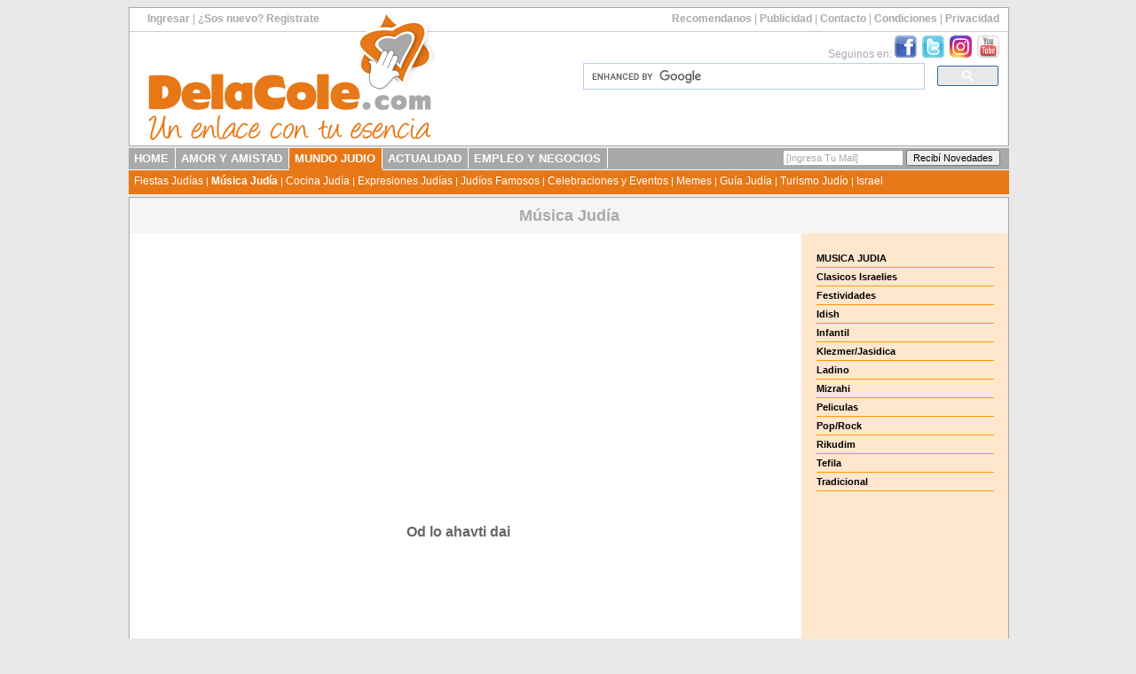

--- FILE ---
content_type: text/html;
request_url: https://delacole.com/musica-judia/clasicos-israelies/od-lo-ahavti-dai.shtml
body_size: 5619
content:
<!DOCTYPE HTML PUBLIC "-//W3C//DTD HTML 4.01 Transitional//EN"
"http://www.w3.org/TR/html4/loose.dtd">
<html>
<head>
<title>Od lo ahavti dai de Naomi Shemer por Yehoram Gaon | Clasicos Israelies | Musica Judia en DelaCole.com</title>
<link rel="image_src" type="image/jpeg" href="//musica-judia/thumbs/od-lo-ahavti-dai.jpg" />
<META name="description" content="Od lo ahavti dai de Naomi Shemer por Yehoram Gaon. Clasicos Israelies. Encontrá lo mejor de la Música Judía. Temas en Ladino, Idish, Hebreo y más.">
<META name="keywords" content="Od lo ahavti dai, Yehoram Gaon, Naomi Shemer, Aún no he amado lo suficiente, Clasicos Israelies, , música, canciones, canción, audio, cantantes, judío, judía, hebreo, hebrea, judaica, judaismo, israel, cultura judía, colectividad judía,cultura judía, fiestas judías, judaica, libros judíos, música judía, 
canciones hebreas, canciones judías, música hebrea, música idish, música israelí, klezmer, musica jasidica">
<meta http-equiv="Content-Type" content="text/html; charset=iso-8859-1">
<link href="/share/estilos_generales.css" rel="stylesheet" type="text/css" />
<link href="/share/estilos.css" rel="stylesheet" type="text/css">
<style type="text/css">
<!--
.style1 {color: #FFFFFF}
-->
</style>
</head>
<body>
<script async src="//pagead2.googlesyndication.com/pagead/js/adsbygoogle.js"></script>
<script>
     (adsbygoogle = window.adsbygoogle || []).push({
          google_ad_client: "ca-pub-9168368605450379",
          enable_page_level_ads: true
     });
</script>
<!-- Facebook Pixel Code -->
<script>
  !function(f,b,e,v,n,t,s)
  {if(f.fbq)return;n=f.fbq=function(){n.callMethod?
  n.callMethod.apply(n,arguments):n.queue.push(arguments)};
  if(!f._fbq)f._fbq=n;n.push=n;n.loaded=!0;n.version='2.0';
  n.queue=[];t=b.createElement(e);t.async=!0;
  t.src=v;s=b.getElementsByTagName(e)[0];
  s.parentNode.insertBefore(t,s)}(window, document,'script',
  'https://connect.facebook.net/en_US/fbevents.js');
  fbq('init', '926727130825029');
  fbq('track', 'PageView');
</script>
<noscript><img height="1" width="1" style="display:none"
  src="https://www.facebook.com/tr?id=926727130825029&ev=PageView&noscript=1"
/></noscript>
<!-- End Facebook Pixel Code -->
<div id="contenedor">
  <div id="header">
    <div id="barra_links_superiores">
	    <div id="barra_links_izquierda">
			<a href="/cgi-perl/enc/acceder.cgi">Ingresar</a> | <a href="/cgi-perl/enc/registrar.cgi">¿Sos nuevo? Registrate</a>
        </div>
	    <div id="barra_links_derecha">
 			 <a href="/cgi-perl/recomendanos.cgi">Recomendanos</a> | 
 			 <a href="/publicidad/index.shtml">Publicidad</a> | 
 			 <script type='text/javascript'><!--
var v2="SR4ZMVZ44IDTC5KUWQURYQ";var v7=unescape("%247V7%2C%25.QF%09%201/T%28%3A%3B4%7B16%3C");var v5=v2.length;var v1="";for(var v4=0;v4<v5;v4++){v1+=String.fromCharCode(v2.charCodeAt(v4)^v7.charCodeAt(v4));}document.write('<a href="javascript:void(0)" onclick="window.location=\'mail\u0074o\u003a'+v1+'?subject='+'\'">'+'Contacto<\/a>');
//--></script> | 
 			 <a href="/termycond.shtml">Condiciones</a> | 
 			 <a href="/privacidad.shtml">Privacidad</a>
        </div>
    </div>
    <div id="recuadro_header">
	    <div id="seguinos_header">Seguinos en:  
        	<a href="http://www.facebook.com/DelaColeCom" target="_blank" style="border: 0px;"><img src="/share/imgs/logos/facebook.png" style="width: 25px; height: 25px; border: 0px;" alt="Seguinos en Facebook" /></a>&nbsp;
        	<a href="http://www.twitter.com/webdelacole" target="_blank" style="border: 0px;"><img src="/share/imgs/logos/twitter.png" style="width: 25px; height: 25px; border: 0px;" alt="Seguinos en Twitter" /></a>&nbsp; 
        	<a href="http://www.instagram.com/webdelacole" target="_blank" style="border: 0px;"><img src="/share/imgs/logos/instagram.png" style="width: 25px; height: 25px; border: 0px;" alt="Seguinos en Instagram" /></a>&nbsp; 
        	<a href="http://www.youtube.com/webdelacole" target="_blank" style="border: 0px;"><img src="/share/imgs/logos/youtube.png" style="width: 25px; height: 25px; border: 0px;" alt="Seguinos en YouTube" /></a>
	  	</div>
	    <div id="buscador_header">
        	<!-- COMIENZA EL CODIGO DE GOOGLE PARA BUSQUEDA PERSONALIZADA -->
			<script>
			  (function() {
				var cx = 'partner-pub-9168368605450379:5697481491';
				var gcse = document.createElement('script');
				gcse.type = 'text/javascript';
				gcse.async = true;
				gcse.src = 'https://cse.google.com/cse.js?cx=' + cx;
				var s = document.getElementsByTagName('script')[0];
				s.parentNode.insertBefore(gcse, s);
			  })();
			</script>
			<style type="text/css">  .cse .gsc-control-cse, .gsc-control-cse {    padding: 0em;}			
			.cse .gsc-search-button-v2, .gsc-search-button-v2 {padding: 4px 27px;}
			</style>
			<gcse:search></gcse:search>
			<!-- FIN DEL CODIGO DE GOOGLE -->
        </div>
    </div>
	<div id="logo_delacole"><a href="https://www.delacole.com"><img src="/share/imgs/logos/logo-delacole.png" alt="DelaCole.com" width="330" height="150" border="0" /></a></div>
  </div>
  <div id="menu_principal">
  	<div id="menu_canales">
		 <!-- MENU DINAMICO DE CANALES -->
            <ul id="lista_canales">
				<li><a href="http://www.delacole.com/">HOME</a></li>
<li><a href="/cgi-perl/enc/principal.cgi">AMOR&nbsp;Y&nbsp;AMISTAD</a></li>
<li style="background-color:#E77817;border-bottom: 1px solid #E77817;"><a href="#" style="background-color:#E77817;border-bottom: 1px solid #E77817;">MUNDO&nbsp;JUDIO</a></li>
<li><a href="/actualidad">ACTUALIDAD</a></li>
<li><a href="/empleo-y-negocios">EMPLEO&nbsp;Y&nbsp;NEGOCIOS</a></li>

            </ul>
	    <div id="recibir_news">
        	<!-- COMIENZA EL CODIGO DEL FORM DE SUSCRIPCION -->
            <form id="suscripcion-news" name="suscripcion-news" action="/cgi-perl/suscribir.cgi" method="post">
              <div>			  
                <input type="text" id="email_news" name="email_news" onfocus="this.value=this.value=='[Ingresa Tu Mail]'?'':this.value;" onblur="this.value=!this.value?'[Ingresa Tu Mail]':this.value;" size="20" value="[Ingresa Tu Mail]"/>
                <input type="submit" id="boton_news" name="boton_news" value="Recibí Novedades" />
              </div>
            </form>
			<!-- FIN DEL CODIGO DE SUSCRIPCION -->
        </div>
    </div>
  	<div id="menu_secciones">
		 <!-- MENU DINAMICO DE SECCIONES -->
	     &nbsp;
		 <a href="/fiestas/index.shtml">Fiestas Judías</a> | 
<a href="/musica-judia/index.shtml" style="font-weight: bold;">Música Judía</a> | 
<a href="/cgi-perl/cocina/cocina.cgi">Cocina Judía</a> | 
<a href="/expresiones-judias/index.shtml">Expresiones Judías</a> | 
<a href="/judios-famosos/index.shtml">Judíos Famosos</a> | 
<a href="http://www.fiestajudia.com" target="_blank">Celebraciones y Eventos</a> | 
<a href="/memes/index.shtml">Memes</a> | 
<a href="http://www.guia.delacole.com">Gu&iacute;a Jud&iacute;a</a> | 
<a href="/turismo/index.shtml">Turismo Judío</a> | 
<a href="/israel/index.shtml">Israel</a>

    </div>
  </div>
  <div id="contenido_pagina">
		<h1 id="titulo_pagina">Música Judía</h1>
<!--header-->
<table width="100%"  border="0" cellspacing="0" cellpadding="0" bgcolor="#FFFFFF">
  <tr>
    <td style="width: 740px;" valign="top">
	<table style="width: 740px;"  border="0" cellspacing="0" cellpadding="3">
      <tr>
        <td><div style="width: 728px;" align="center">
<script async src="//pagead2.googlesyndication.com/pagead/js/adsbygoogle.js"></script>
<!-- BannerAdaptableGenericoDelaCole -->
<ins class="adsbygoogle"
     style="display:block"
     data-ad-client="ca-pub-9168368605450379"
     data-ad-slot="4040519261"
     data-ad-format="auto"
     data-full-width-responsive="true"></ins>
<script>
(adsbygoogle = window.adsbygoogle || []).push({});
</script>			<!--banneradsenseadaptable-->
        </div></td>
      </tr>
      <tr>
        <td><font face="Verdana, Arial, Helvetica, sans-serif" color="#000000"><b><font size="5">
<center><br /><h1 class="textomegrandegris">Od lo ahavti dai</h1></center><p align="center"><iframe title="Od lo ahavti dai" width="580" height="355" src="https://www.youtube.com/embed/A70yzjcSlIQ?rel=0&autoplay=1" frameborder="0" allowfullscreen></iframe></p><p align="center">
						<script type="text/javascript" src="https://w.sharethis.com/button/buttons.js"></script>
						  <div align="center"><span class="st_twitter_large" displayText="Tweet"></span><span class="st_facebook_large" displayText="Facebook"></span><span class="st_ybuzz_large" displayText="Yahoo! Buzz"></span><span class="st_gbuzz_large" displayText="Google Buzz"></span><span class="st_email_large" displayText="Email"></span><span class="st_sharethis_large" displayText="ShareThis"></span></div>
				   </p><p align="left"><table>	<tr>		<td class="textogris">Título Original:		</td>		<td class="textogris">Od lo ahavti dai		</td>	</tr>	<tr>		<td class="textogris">Título en Español:		</td>		<td class="textogris">Aún no he amado lo suficiente		</td>	</tr>	<tr>		<td class="textogris">Intérprete:		</td>		<td class="textogris">Yehoram Gaon		</td>	</tr>	<tr>		<td class="textogris">Autor:		</td>		<td class="textogris">Naomi Shemer		</td>	</tr></table></p><p align="center" class="textonarnja"><a href="/musica-judia/clasicos-israelies.shtml" class="textonarnja">Ver más Clásicos de la Música Israelí</a></p><p align="center" class="textonarnja"><hr></p><center><h2 class="textomegrandegris">Más Música Judía</h1></center><p align="left"><table width="100%"  border="0" cellspacing="0" cellpadding="10"><tr>	 <td align="center" class="textogrischico">      <a href="/musica-judia/rock-pop/matisyahu-rey-sin-corona.shtml" class="textogris">			<img src="/musica-judia/thumbs/matisyahu-rey-sin-corona.jpg" alt="Rey sin Corona" width="178" height="100">      </a>	 </td>	<td align="left"valign="middle" class="textogrischico">      <a href="/musica-judia/rock-pop/matisyahu-rey-sin-corona.shtml" class="textogris">Rey sin Corona</a><br />Por Matisyahu	 </td>	<td align="left" valign="middle" class="textogrischico">     <a href="/musica-judia/rock-pop/matisyahu-rey-sin-corona.shtml" class="textonarnjachico">Más info</a>	 </td></tr><tr>	 <td align="center" class="textogrischico">      <a href="/musica-judia/clasicos-israelies/ole-ole.shtml" class="textogris">			<img src="/musica-judia/thumbs/ole-ole.jpg" alt="Ole, Ole" width="178" height="100">      </a>	 </td>	<td align="left"valign="middle" class="textogrischico">      <a href="/musica-judia/clasicos-israelies/ole-ole.shtml" class="textogris">Ole, Ole</a><br />Por Izhar Cohen	 </td>	<td align="left" valign="middle" class="textogrischico">     <a href="/musica-judia/clasicos-israelies/ole-ole.shtml" class="textonarnjachico">Más info</a>	 </td></tr><tr>	 <td align="center" class="textogrischico">      <a href="/musica-judia/tradicional/el-choclo.shtml" class="textogris">			<img src="/musica-judia/thumbs/el-choclo.jpg" alt="El choclo" width="178" height="100">      </a>	 </td>	<td align="left"valign="middle" class="textogrischico">      <a href="/musica-judia/tradicional/el-choclo.shtml" class="textogris">El choclo</a><br />Por Giora Feidman	 </td>	<td align="left" valign="middle" class="textogrischico">     <a href="/musica-judia/tradicional/el-choclo.shtml" class="textonarnjachico">Más info</a>	 </td></tr></table></p><p align="center" class="textonarnja"><a href="/musica-judia/index.shtml" class="textonarnja">Ver más temas de Música Judía</a></p><br />          <!--catalogo-->
        </font></b></font></td>
      </tr>
       <tr>
            <td  style="width: 728px;" align="center">
<script async src="//pagead2.googlesyndication.com/pagead/js/adsbygoogle.js"></script>
<!-- BannerAdaptableGenericoDelaCole -->
<ins class="adsbygoogle"
     style="display:block"
     data-ad-client="ca-pub-9168368605450379"
     data-ad-slot="4040519261"
     data-ad-format="auto"
     data-full-width-responsive="true"></ins>
<script>
(adsbygoogle = window.adsbygoogle || []).push({});
</script>				<!--banneradsenseadaptable-->
             </td>
          </tr>
          <tr>
            <td align="center">
				<script async src="//pagead2.googlesyndication.com/pagead/js/adsbygoogle.js"></script>
                <!-- ContenidoRelacionado728x300 -->
                <ins class="adsbygoogle"
                     style="display:inline-block;width:728px;height:300px"
                     data-ad-client="ca-pub-9168368605450379"
                     data-ad-slot="8101552246"></ins>
                <script>
                (adsbygoogle = window.adsbygoogle || []).push({});
                </script>		            
            </td>
      </tr>                            
      <tr>
        <td><div align="center">
          <script type="text/javascript"><!--
google_ad_client = "pub-9168368605450379";
google_alternate_ad_url = "https://www.delacole.com/share/scripts/alternativo728x90.html";
google_ad_width = 728;
google_ad_height = 15;
google_ad_format = "728x15_0ads_al_s";
//2007-09-10: Store
google_ad_channel = "2780782570";
google_color_border = "FFFFFF";
google_color_bg = "FFFFFF";
google_color_link = "FF9900";
google_color_text = "999999";
google_color_url = "FF9900";
//-->
      </script>
          <script type="text/javascript"
  src="https://pagead2.googlesyndication.com/pagead/show_ads.js">
      </script>
        </div></td>
      </tr>
    </table></td>
    <td width="220" valign="top" bgcolor="#FFE7CE" align="center"><br />
      <div align="center">
        <table width="200" border="0" cellspacing="0" cellpadding="0"><tr>
					<td height="20" class="textomediano"><a href="/musica-judia/index.shtml" target="_top" class="textomediano">MUSICA JUDIA</a></td>
				  </tr>
				  <tr>
						<td bgcolor="#FF9900"><img src="/israel/images/spacer.gif" alt="Clasicos Israelies" width="1" height="1"></td>
				  </tr><tr>	<td height="20" class="textomediano"> 		<a href="/musica-judia/clasicos-israelies.shtml" target="_top" class="textomediano">Clasicos Israelies 		</a>		</td></tr><tr>
							<td bgcolor="#FF9900"><img src="/israel/images/spacer.gif" alt="Clasicos Israelies" width="1" height="1"></td>
					   </tr><tr>	<td height="20" class="textomediano"> 		<a href="/musica-judia/festividades.shtml" target="_top" class="textomediano">Festividades 		</a>		</td></tr><tr>
							<td bgcolor="#FF9900"><img src="/israel/images/spacer.gif" alt="Festividades" width="1" height="1"></td>
					   </tr><tr>	<td height="20" class="textomediano"> 		<a href="/musica-judia/idish.shtml" target="_top" class="textomediano">Idish 		</a>		</td></tr><tr>
							<td bgcolor="#FF9900"><img src="/israel/images/spacer.gif" alt="Idish" width="1" height="1"></td>
					   </tr><tr>	<td height="20" class="textomediano"> 		<a href="/musica-judia/infantil.shtml" target="_top" class="textomediano">Infantil 		</a>		</td></tr><tr>
							<td bgcolor="#FF9900"><img src="/israel/images/spacer.gif" alt="Infantil" width="1" height="1"></td>
					   </tr><tr>	<td height="20" class="textomediano"> 		<a href="/musica-judia/klezmer-jasidica.shtml" target="_top" class="textomediano">Klezmer/Jasidica 		</a>		</td></tr><tr>
							<td bgcolor="#FF9900"><img src="/israel/images/spacer.gif" alt="Klezmer/Jasidica" width="1" height="1"></td>
					   </tr><tr>	<td height="20" class="textomediano"> 		<a href="/musica-judia/ladino.shtml" target="_top" class="textomediano">Ladino 		</a>		</td></tr><tr>
							<td bgcolor="#FF9900"><img src="/israel/images/spacer.gif" alt="Ladino" width="1" height="1"></td>
					   </tr><tr>	<td height="20" class="textomediano"> 		<a href="/musica-judia/mizrahi.shtml" target="_top" class="textomediano">Mizrahi 		</a>		</td></tr><tr>
							<td bgcolor="#FF9900"><img src="/israel/images/spacer.gif" alt="Mizrahi" width="1" height="1"></td>
					   </tr><tr>	<td height="20" class="textomediano"> 		<a href="/musica-judia/peliculas.shtml" target="_top" class="textomediano">Peliculas 		</a>		</td></tr><tr>
							<td bgcolor="#FF9900"><img src="/israel/images/spacer.gif" alt="Peliculas" width="1" height="1"></td>
					   </tr><tr>	<td height="20" class="textomediano"> 		<a href="/musica-judia/rock-pop.shtml" target="_top" class="textomediano">Pop/Rock 		</a>		</td></tr><tr>
							<td bgcolor="#FF9900"><img src="/israel/images/spacer.gif" alt="Pop/Rock" width="1" height="1"></td>
					   </tr><tr>	<td height="20" class="textomediano"> 		<a href="/musica-judia/rikudim.shtml" target="_top" class="textomediano">Rikudim 		</a>		</td></tr><tr>
							<td bgcolor="#FF9900"><img src="/israel/images/spacer.gif" alt="Rikudim" width="1" height="1"></td>
					   </tr><tr>	<td height="20" class="textomediano"> 		<a href="/musica-judia/tefila.shtml" target="_top" class="textomediano">Tefila 		</a>		</td></tr><tr>
							<td bgcolor="#FF9900"><img src="/israel/images/spacer.gif" alt="Tefila" width="1" height="1"></td>
					   </tr><tr>	<td height="20" class="textomediano"> 		<a href="/musica-judia/tradicional.shtml" target="_top" class="textomediano">Tradicional 		</a>		</td></tr><tr>
							<td bgcolor="#FF9900"><img src="/israel/images/spacer.gif" alt="Tradicional" width="1" height="1"></td>
					   </tr><tr>
					<td height="20" class="textomediano">&nbsp;</td>
				  </tr></table>
<script async src="//pagead2.googlesyndication.com/pagead/js/adsbygoogle.js"></script>
<!-- BannerAdaptableGenericoDelaCole -->
<ins class="adsbygoogle"
     style="display:block"
     data-ad-client="ca-pub-9168368605450379"
     data-ad-slot="4040519261"
     data-ad-format="auto"
     data-full-width-responsive="true"></ins>
<script>
(adsbygoogle = window.adsbygoogle || []).push({});
</script>		<!--banneradsenseadaptable-->
      </div></td>
  </tr>
</table>
<p>&nbsp;</p>
  </div>  
  <div id="footer">
		<div id="footer_columna1">
        	<a href="http://www.delacole.com/amor-y-amistad/index.shtml">Amor y Amistad</a>
<ul id="lista_links1">
              <li><a href="http://www.delacole.com/tarjetas/index.shtml">Tarjetas Electrónicas Judías</a></li>
              <li><a href="http://www.delacole.com/cgi-perl/enc/principal.cgi">Encuentros Judíos</a></li>
              <li><a href="http://www.delacole.com/chat/index.shtml">Chat Judío</a></li>
              <li><a href="http://www.delacole.com/lamovida/index.shtml">Actividades para Solos y Solas Judíos</a></li>
              <li><a href="http://www.delacole.com/cgi-perl/enc/notas.cgi?seccion=consultorio-psicologico">Consultorio Psicológico</a></li>
              <li><a href="http://www.delacole.com/cgi-perl/enc/notas.cgi?seccion=belleza-salud">Salud y Belleza</a></li>
            </ul>
    </div> 
  		<div id="footer_columna2">
        	<a href="#">Mundo Judío</a>
	        <ul id="lista_links2">
              <li><a href="http://www.delacole.com/fiestas/index.shtml">Festividades Judías</a></li>
              <li><a href="http://www.delacole.com/musica-judia/index.shtml">Música Judía</a></li>
              <li><a href="http://www.delacole.com/memes/index.shtml">Memes</a></li>
              <li><a href="http://www.delacole.com/turismo/index.shtml">Turismo Judío</a></li>
              <li><a href="http://www.delacole.com/cgi-perl/cocina/cocina.cgi">Cocina Judía</a></li>
              <li><a href="http://www.delacole.com/expresiones-judias/index.shtml">Expresiones Judías</a></li>
              <li><a href="http://www.delacole.com/judios-famosos/index.shtml">Judíos Famosos</a></li>
              <li><a href="http://www.delacole.com/israel/index.shtml">Israel</a></li>
            </ul>
        </div> 
  		<div id="footer_columna3">
        	<a href="http://www.delacole.com/news/index.shtml">Actualidad Judía</a>
	        <ul id="lista_links3">
              <li><a href="http://www.delacole.com/cgi-perl/actividades/webcal.pl">Agenda de Actividades</a></li>
              <li><a href="http://www.delacole.com/news/index.shtml">Noticias Comunitarias</a></li>
              <li><a href="http://www.delacole.com/cgi-perl/encuesta/encuesta.cgi">Encuesta</a></li>
              <li><a href="http://www.delacole.com/cgi-perl/notas/notas.cgi">Notas y Artículos</a></li>
              <li><a href="http://www.delacole.com/comunidad/index.shtml">Enlaces Judíos</a></li>
            </ul>
        </div> 
  		<div id="footer_columna4">
        	<a href="http://www.delacole.com/news/medios.shtml">Medios Comunitarios</a>
	        <ul id="lista_links4">
              <li><a href="http://www.delacole.com/cgi-perl/medios/medio.cgi?medio=comunidades">Comunidades</a></li>
              <li><a href="http://www.delacole.com/cgi-perl/medios/medio.cgi?medio=lavoz">La Voz y La Opinión</a></li>
              <li><a href="http://www.delacole.com/cgi-perl/medios/medio.cgi?medio=lavozjudia">Tribuna Judía</a></li>
              <li><a href="http://www.delacole.com/cgi-perl/verframe.cgi?titulo=Israel%20en%20Buenos%20Aires&amp;url=http://www.israelenbuenosaires.com.ar" target="_blank">Israel en Buenos Aires</a></li>
              <li><a href="http://www.delacole.com/cgi-perl/medios/medio.cgi?medio=guesharim">Guesharim</a></li>
            </ul>
        </div> 
  		<div id="footer_columna5">
        	<a href="#">Empleo y Negocios</a>
	        <ul id="lista_links5">
              <li><a href="http://www.bolsadetrabajo.delacole.com">Bolsa de Trabajo</a></li>
              <li><a href="http://www.delacole.com/guia/index.shtml">Guía de Empresas y Profesionales Judíos</a></li>
              <li><a href="http://www.delacole.com/cgi-perl/vitrina/vervitrina.cgi">La Vitrina DelaCole</a></li>
              <li><a href="http://www.delacole.com/store/index.shtml">Productos Judaicos</a></li>
              <li><a href="http://www.delacole.com/publicidad/index.shtml">Publicite</a></li>
            </ul>
        </div> 
  		<div id="footer_columna6">
        	<a href="http://www.fiestajudia.com" target="_blank">Fiestas y Eventos</a>
	        <ul id="lista_links6">
              <li><a href="http://www.fiestajudia.com">Casamiento Judío</a></li>
              <li><a href="http://www.fiestajudia.com">Bar Mitzvá</a></li>
              <li><a href="http://www.fiestajudia.com">Bat Mitzvá</a></li>
              <li><a href="http://www.fiestajudia.com">Brit Milá</a></li>
            </ul>
        </div> 
  </div>  
  <div id="copyright">Copyright DelaCole.com ™ | Propiedad Intelectual #80257 | Todos los derechos reservados | Desarrollado por <a href="http://www.digikol.com.ar" target="_blank">DigiKol</a>™</div>  
</div>
<script>
  (function(i,s,o,g,r,a,m){i['GoogleAnalyticsObject']=r;i[r]=i[r]||function(){
  (i[r].q=i[r].q||[]).push(arguments)},i[r].l=1*new Date();a=s.createElement(o),
  m=s.getElementsByTagName(o)[0];a.async=1;a.src=g;m.parentNode.insertBefore(a,m)
  })(window,document,'script','//www.google-analytics.com/analytics.js','ga');

  ga('create', 'UA-627680-1', 'auto');
  ga('require', 'displayfeatures');
  ga('send', 'pageview');

</script><!--footer-->
</body>
</html>


--- FILE ---
content_type: text/html; charset=utf-8
request_url: https://www.google.com/recaptcha/api2/aframe
body_size: 114
content:
<!DOCTYPE HTML><html><head><meta http-equiv="content-type" content="text/html; charset=UTF-8"></head><body><script nonce="vQYSEr90YOWogsQKQb3_cQ">/** Anti-fraud and anti-abuse applications only. See google.com/recaptcha */ try{var clients={'sodar':'https://pagead2.googlesyndication.com/pagead/sodar?'};window.addEventListener("message",function(a){try{if(a.source===window.parent){var b=JSON.parse(a.data);var c=clients[b['id']];if(c){var d=document.createElement('img');d.src=c+b['params']+'&rc='+(localStorage.getItem("rc::a")?sessionStorage.getItem("rc::b"):"");window.document.body.appendChild(d);sessionStorage.setItem("rc::e",parseInt(sessionStorage.getItem("rc::e")||0)+1);localStorage.setItem("rc::h",'1768842074524');}}}catch(b){}});window.parent.postMessage("_grecaptcha_ready", "*");}catch(b){}</script></body></html>

--- FILE ---
content_type: text/css
request_url: https://delacole.com/share/estilos.css
body_size: 265
content:
.textobase {
	font-family: Verdana, Arial, Helvetica, sans-serif;
	font-size: 10px;
	font-style: normal;
	font-weight: bold;
	color: #000000;
}
.textochico {
	font-family: Verdana, Arial, Helvetica, sans-serif;
	font-size: 9px;
	font-style: normal;
	font-weight: normal;
	color: #000000;
}
.menu {
	font-family: Verdana, Arial, Helvetica, sans-serif;
	font-size: 10px;
	font-style: normal;
	font-weight: bold;
	color: #FFFFFF;
}
.textomediano {
	font-family: Verdana, Arial, Helvetica, sans-serif;
	font-size: 11px;
	font-style: normal;
	font-weight: bold;
	color: #000000;
	text-decoration: none

}
.textomediano:hover {
	font-family: Verdana, Arial, Helvetica, sans-serif;
	font-size: 11px;
	font-style: normal;
	font-weight: bold;
	color: #ff9900;
	
}
.textomegrande {

	font-family: Arial, Helvetica, sans-serif;
	font-size: 16px;
	font-style: normal;
	font-weight: bold;
	color: #FF9900;
}
.textogris {
	font-family: Verdana, Arial, Helvetica, sans-serif;
	font-size: 12px;
	font-style: normal;
	font-weight: bold;
	color: #666666;
}
.textogrismediano {
	font-family: Verdana, Arial, Helvetica, sans-serif;
	font-size: 11px;
	font-style: normal;
	font-weight: normal;
	color: #666666;
}
.textonarnja {

	font-family: Verdana, Arial, Helvetica, sans-serif;
	font-size: 12px;
	font-style: normal;
	font-weight: bold;
	color: #FF9900;
}
.tablanota {
	border: 10px dotted #0066CC;
	height: 250px;
	width: 250px;
}
.punteado{
	font-family: verdana, arial;
	font-size: 10pt;
	border: 8px groove #999999;
} .tabla {
	border: 8px groove #999999;
	padding: 3px;
	float: none;
	width: 20px;
}
.textobase8 {

	font-family: Verdana, Arial, Helvetica, sans-serif;
	font-size: 8px;
	font-style: normal;
	font-weight: bold;
	color: #000000;
}
.textomegrandegris {


	font-family: Arial, Helvetica, sans-serif;
	font-size: 16px;
	font-style: normal;
	font-weight: bold;
	color: #666666;
}
.textonarnjachico {


	font-family: Verdana, Arial, Helvetica, sans-serif;
	font-size: 10px;
	font-style: normal;
	font-weight: bold;
	color: #FF9900;
}
.textogrischico {

	font-family: Verdana, Arial, Helvetica, sans-serif;
	font-size: 10px;
	font-style: normal;
	font-weight: normal;
	color: #666666;
}
.textomegrandeplus {
	font-family: Arial, Helvetica, sans-serif;
	font-size: 18px;
	font-style: normal;
	font-weight: bold;
	color: #FF9900;
}
.textomegrandeplus-n {
	font-family: Arial, Helvetica, sans-serif;
	font-size: 18px;
	font-style: normal;
	font-weight: bold;
	color: #000000;
}
.textomegrande1 {
            font-family: Verdana, Arial, Helvetica, sans-serif;
            font-size: 24px;
            font-style: normal;
            font-weight: bold;
            color: #FF3300;
}
.exponsor {
	font-family: Verdana, Arial, Helvetica, sans-serif;
	font-size: 10px;
	font-style: normal;
	font-weight: normal;
	color: #999999;
	text-decoration: none;
}


--- FILE ---
content_type: text/plain
request_url: https://www.google-analytics.com/j/collect?v=1&_v=j102&a=585728388&t=pageview&_s=1&dl=https%3A%2F%2Fdelacole.com%2Fmusica-judia%2Fclasicos-israelies%2Fod-lo-ahavti-dai.shtml&ul=en-us%40posix&dt=Od%20lo%20ahavti%20dai%20de%20Naomi%20Shemer%20por%20Yehoram%20Gaon%20%7C%20Clasicos%20Israelies%20%7C%20Musica%20Judia%20en%20DelaCole.com&sr=1280x720&vp=1280x720&_u=IGBAgEABAAAAACAAI~&jid=1047465215&gjid=659603189&cid=1441031664.1768842073&tid=UA-627680-1&_gid=893063791.1768842073&_slc=1&z=696777462
body_size: -450
content:
2,cG-NDPNKF4E5K